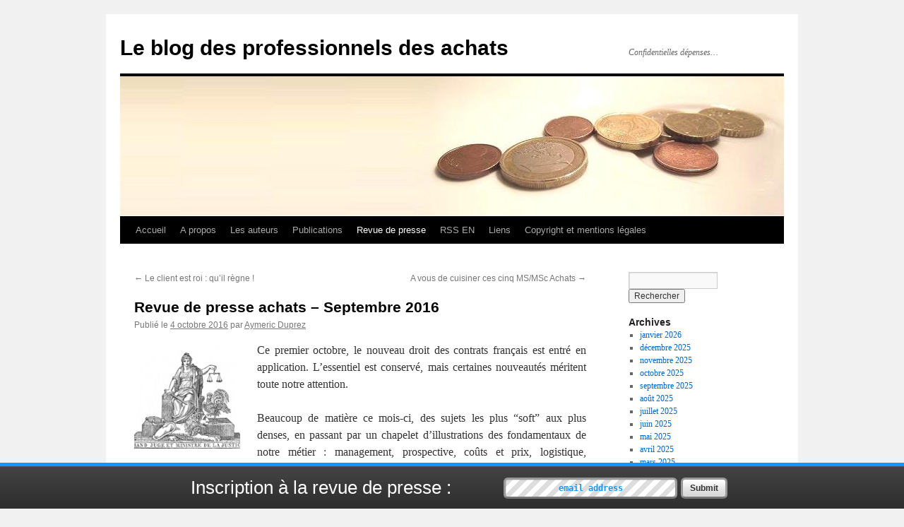

--- FILE ---
content_type: text/html; charset=UTF-8
request_url: https://achats-pro.eu/revue-de-presse-achats-septembre-2016/
body_size: 20626
content:
<!DOCTYPE html>
<html lang="fr-FR">
<head>
<meta charset="UTF-8" />
<title>
Revue de presse achats &#8211; Septembre 2016 | Le blog des professionnels des achats	</title>
<link rel="profile" href="https://gmpg.org/xfn/11" />
<link rel="stylesheet" type="text/css" media="all" href="https://achats-pro.eu/wp-content/themes/twentyten/style.css?ver=20251202" />
<link rel="pingback" href="https://achats-pro.eu/xmlrpc.php">
<meta name='robots' content='max-image-preview:large' />
<link rel='dns-prefetch' href='//platform-api.sharethis.com' />
<link rel='dns-prefetch' href='//secure.rating-widget.com' />
<link rel="alternate" type="application/rss+xml" title="Le blog des professionnels des achats &raquo; Flux" href="https://achats-pro.eu/feed/" />
<link rel="alternate" type="application/rss+xml" title="Le blog des professionnels des achats &raquo; Flux des commentaires" href="https://achats-pro.eu/comments/feed/" />
<link rel="alternate" type="application/rss+xml" title="Le blog des professionnels des achats &raquo; Revue de presse achats &#8211; Septembre 2016 Flux des commentaires" href="https://achats-pro.eu/revue-de-presse-achats-septembre-2016/feed/" />
<link rel="alternate" title="oEmbed (JSON)" type="application/json+oembed" href="https://achats-pro.eu/wp-json/oembed/1.0/embed?url=https%3A%2F%2Fachats-pro.eu%2Frevue-de-presse-achats-septembre-2016%2F" />
<link rel="alternate" title="oEmbed (XML)" type="text/xml+oembed" href="https://achats-pro.eu/wp-json/oembed/1.0/embed?url=https%3A%2F%2Fachats-pro.eu%2Frevue-de-presse-achats-septembre-2016%2F&#038;format=xml" />
<style id='wp-img-auto-sizes-contain-inline-css' type='text/css'>
img:is([sizes=auto i],[sizes^="auto," i]){contain-intrinsic-size:3000px 1500px}
/*# sourceURL=wp-img-auto-sizes-contain-inline-css */
</style>
<link rel='stylesheet' id='wpra-lightbox-css' href='https://achats-pro.eu/wp-content/plugins/wp-rss-aggregator/core/css/jquery-colorbox.css?ver=1.4.33' type='text/css' media='all' />
<style id='wp-emoji-styles-inline-css' type='text/css'>

	img.wp-smiley, img.emoji {
		display: inline !important;
		border: none !important;
		box-shadow: none !important;
		height: 1em !important;
		width: 1em !important;
		margin: 0 0.07em !important;
		vertical-align: -0.1em !important;
		background: none !important;
		padding: 0 !important;
	}
/*# sourceURL=wp-emoji-styles-inline-css */
</style>
<style id='wp-block-library-inline-css' type='text/css'>
:root{--wp-block-synced-color:#7a00df;--wp-block-synced-color--rgb:122,0,223;--wp-bound-block-color:var(--wp-block-synced-color);--wp-editor-canvas-background:#ddd;--wp-admin-theme-color:#007cba;--wp-admin-theme-color--rgb:0,124,186;--wp-admin-theme-color-darker-10:#006ba1;--wp-admin-theme-color-darker-10--rgb:0,107,160.5;--wp-admin-theme-color-darker-20:#005a87;--wp-admin-theme-color-darker-20--rgb:0,90,135;--wp-admin-border-width-focus:2px}@media (min-resolution:192dpi){:root{--wp-admin-border-width-focus:1.5px}}.wp-element-button{cursor:pointer}:root .has-very-light-gray-background-color{background-color:#eee}:root .has-very-dark-gray-background-color{background-color:#313131}:root .has-very-light-gray-color{color:#eee}:root .has-very-dark-gray-color{color:#313131}:root .has-vivid-green-cyan-to-vivid-cyan-blue-gradient-background{background:linear-gradient(135deg,#00d084,#0693e3)}:root .has-purple-crush-gradient-background{background:linear-gradient(135deg,#34e2e4,#4721fb 50%,#ab1dfe)}:root .has-hazy-dawn-gradient-background{background:linear-gradient(135deg,#faaca8,#dad0ec)}:root .has-subdued-olive-gradient-background{background:linear-gradient(135deg,#fafae1,#67a671)}:root .has-atomic-cream-gradient-background{background:linear-gradient(135deg,#fdd79a,#004a59)}:root .has-nightshade-gradient-background{background:linear-gradient(135deg,#330968,#31cdcf)}:root .has-midnight-gradient-background{background:linear-gradient(135deg,#020381,#2874fc)}:root{--wp--preset--font-size--normal:16px;--wp--preset--font-size--huge:42px}.has-regular-font-size{font-size:1em}.has-larger-font-size{font-size:2.625em}.has-normal-font-size{font-size:var(--wp--preset--font-size--normal)}.has-huge-font-size{font-size:var(--wp--preset--font-size--huge)}.has-text-align-center{text-align:center}.has-text-align-left{text-align:left}.has-text-align-right{text-align:right}.has-fit-text{white-space:nowrap!important}#end-resizable-editor-section{display:none}.aligncenter{clear:both}.items-justified-left{justify-content:flex-start}.items-justified-center{justify-content:center}.items-justified-right{justify-content:flex-end}.items-justified-space-between{justify-content:space-between}.screen-reader-text{border:0;clip-path:inset(50%);height:1px;margin:-1px;overflow:hidden;padding:0;position:absolute;width:1px;word-wrap:normal!important}.screen-reader-text:focus{background-color:#ddd;clip-path:none;color:#444;display:block;font-size:1em;height:auto;left:5px;line-height:normal;padding:15px 23px 14px;text-decoration:none;top:5px;width:auto;z-index:100000}html :where(.has-border-color){border-style:solid}html :where([style*=border-top-color]){border-top-style:solid}html :where([style*=border-right-color]){border-right-style:solid}html :where([style*=border-bottom-color]){border-bottom-style:solid}html :where([style*=border-left-color]){border-left-style:solid}html :where([style*=border-width]){border-style:solid}html :where([style*=border-top-width]){border-top-style:solid}html :where([style*=border-right-width]){border-right-style:solid}html :where([style*=border-bottom-width]){border-bottom-style:solid}html :where([style*=border-left-width]){border-left-style:solid}html :where(img[class*=wp-image-]){height:auto;max-width:100%}:where(figure){margin:0 0 1em}html :where(.is-position-sticky){--wp-admin--admin-bar--position-offset:var(--wp-admin--admin-bar--height,0px)}@media screen and (max-width:600px){html :where(.is-position-sticky){--wp-admin--admin-bar--position-offset:0px}}

/*# sourceURL=wp-block-library-inline-css */
</style><style id='global-styles-inline-css' type='text/css'>
:root{--wp--preset--aspect-ratio--square: 1;--wp--preset--aspect-ratio--4-3: 4/3;--wp--preset--aspect-ratio--3-4: 3/4;--wp--preset--aspect-ratio--3-2: 3/2;--wp--preset--aspect-ratio--2-3: 2/3;--wp--preset--aspect-ratio--16-9: 16/9;--wp--preset--aspect-ratio--9-16: 9/16;--wp--preset--color--black: #000;--wp--preset--color--cyan-bluish-gray: #abb8c3;--wp--preset--color--white: #fff;--wp--preset--color--pale-pink: #f78da7;--wp--preset--color--vivid-red: #cf2e2e;--wp--preset--color--luminous-vivid-orange: #ff6900;--wp--preset--color--luminous-vivid-amber: #fcb900;--wp--preset--color--light-green-cyan: #7bdcb5;--wp--preset--color--vivid-green-cyan: #00d084;--wp--preset--color--pale-cyan-blue: #8ed1fc;--wp--preset--color--vivid-cyan-blue: #0693e3;--wp--preset--color--vivid-purple: #9b51e0;--wp--preset--color--blue: #0066cc;--wp--preset--color--medium-gray: #666;--wp--preset--color--light-gray: #f1f1f1;--wp--preset--gradient--vivid-cyan-blue-to-vivid-purple: linear-gradient(135deg,rgb(6,147,227) 0%,rgb(155,81,224) 100%);--wp--preset--gradient--light-green-cyan-to-vivid-green-cyan: linear-gradient(135deg,rgb(122,220,180) 0%,rgb(0,208,130) 100%);--wp--preset--gradient--luminous-vivid-amber-to-luminous-vivid-orange: linear-gradient(135deg,rgb(252,185,0) 0%,rgb(255,105,0) 100%);--wp--preset--gradient--luminous-vivid-orange-to-vivid-red: linear-gradient(135deg,rgb(255,105,0) 0%,rgb(207,46,46) 100%);--wp--preset--gradient--very-light-gray-to-cyan-bluish-gray: linear-gradient(135deg,rgb(238,238,238) 0%,rgb(169,184,195) 100%);--wp--preset--gradient--cool-to-warm-spectrum: linear-gradient(135deg,rgb(74,234,220) 0%,rgb(151,120,209) 20%,rgb(207,42,186) 40%,rgb(238,44,130) 60%,rgb(251,105,98) 80%,rgb(254,248,76) 100%);--wp--preset--gradient--blush-light-purple: linear-gradient(135deg,rgb(255,206,236) 0%,rgb(152,150,240) 100%);--wp--preset--gradient--blush-bordeaux: linear-gradient(135deg,rgb(254,205,165) 0%,rgb(254,45,45) 50%,rgb(107,0,62) 100%);--wp--preset--gradient--luminous-dusk: linear-gradient(135deg,rgb(255,203,112) 0%,rgb(199,81,192) 50%,rgb(65,88,208) 100%);--wp--preset--gradient--pale-ocean: linear-gradient(135deg,rgb(255,245,203) 0%,rgb(182,227,212) 50%,rgb(51,167,181) 100%);--wp--preset--gradient--electric-grass: linear-gradient(135deg,rgb(202,248,128) 0%,rgb(113,206,126) 100%);--wp--preset--gradient--midnight: linear-gradient(135deg,rgb(2,3,129) 0%,rgb(40,116,252) 100%);--wp--preset--font-size--small: 13px;--wp--preset--font-size--medium: 20px;--wp--preset--font-size--large: 36px;--wp--preset--font-size--x-large: 42px;--wp--preset--spacing--20: 0.44rem;--wp--preset--spacing--30: 0.67rem;--wp--preset--spacing--40: 1rem;--wp--preset--spacing--50: 1.5rem;--wp--preset--spacing--60: 2.25rem;--wp--preset--spacing--70: 3.38rem;--wp--preset--spacing--80: 5.06rem;--wp--preset--shadow--natural: 6px 6px 9px rgba(0, 0, 0, 0.2);--wp--preset--shadow--deep: 12px 12px 50px rgba(0, 0, 0, 0.4);--wp--preset--shadow--sharp: 6px 6px 0px rgba(0, 0, 0, 0.2);--wp--preset--shadow--outlined: 6px 6px 0px -3px rgb(255, 255, 255), 6px 6px rgb(0, 0, 0);--wp--preset--shadow--crisp: 6px 6px 0px rgb(0, 0, 0);}:where(.is-layout-flex){gap: 0.5em;}:where(.is-layout-grid){gap: 0.5em;}body .is-layout-flex{display: flex;}.is-layout-flex{flex-wrap: wrap;align-items: center;}.is-layout-flex > :is(*, div){margin: 0;}body .is-layout-grid{display: grid;}.is-layout-grid > :is(*, div){margin: 0;}:where(.wp-block-columns.is-layout-flex){gap: 2em;}:where(.wp-block-columns.is-layout-grid){gap: 2em;}:where(.wp-block-post-template.is-layout-flex){gap: 1.25em;}:where(.wp-block-post-template.is-layout-grid){gap: 1.25em;}.has-black-color{color: var(--wp--preset--color--black) !important;}.has-cyan-bluish-gray-color{color: var(--wp--preset--color--cyan-bluish-gray) !important;}.has-white-color{color: var(--wp--preset--color--white) !important;}.has-pale-pink-color{color: var(--wp--preset--color--pale-pink) !important;}.has-vivid-red-color{color: var(--wp--preset--color--vivid-red) !important;}.has-luminous-vivid-orange-color{color: var(--wp--preset--color--luminous-vivid-orange) !important;}.has-luminous-vivid-amber-color{color: var(--wp--preset--color--luminous-vivid-amber) !important;}.has-light-green-cyan-color{color: var(--wp--preset--color--light-green-cyan) !important;}.has-vivid-green-cyan-color{color: var(--wp--preset--color--vivid-green-cyan) !important;}.has-pale-cyan-blue-color{color: var(--wp--preset--color--pale-cyan-blue) !important;}.has-vivid-cyan-blue-color{color: var(--wp--preset--color--vivid-cyan-blue) !important;}.has-vivid-purple-color{color: var(--wp--preset--color--vivid-purple) !important;}.has-black-background-color{background-color: var(--wp--preset--color--black) !important;}.has-cyan-bluish-gray-background-color{background-color: var(--wp--preset--color--cyan-bluish-gray) !important;}.has-white-background-color{background-color: var(--wp--preset--color--white) !important;}.has-pale-pink-background-color{background-color: var(--wp--preset--color--pale-pink) !important;}.has-vivid-red-background-color{background-color: var(--wp--preset--color--vivid-red) !important;}.has-luminous-vivid-orange-background-color{background-color: var(--wp--preset--color--luminous-vivid-orange) !important;}.has-luminous-vivid-amber-background-color{background-color: var(--wp--preset--color--luminous-vivid-amber) !important;}.has-light-green-cyan-background-color{background-color: var(--wp--preset--color--light-green-cyan) !important;}.has-vivid-green-cyan-background-color{background-color: var(--wp--preset--color--vivid-green-cyan) !important;}.has-pale-cyan-blue-background-color{background-color: var(--wp--preset--color--pale-cyan-blue) !important;}.has-vivid-cyan-blue-background-color{background-color: var(--wp--preset--color--vivid-cyan-blue) !important;}.has-vivid-purple-background-color{background-color: var(--wp--preset--color--vivid-purple) !important;}.has-black-border-color{border-color: var(--wp--preset--color--black) !important;}.has-cyan-bluish-gray-border-color{border-color: var(--wp--preset--color--cyan-bluish-gray) !important;}.has-white-border-color{border-color: var(--wp--preset--color--white) !important;}.has-pale-pink-border-color{border-color: var(--wp--preset--color--pale-pink) !important;}.has-vivid-red-border-color{border-color: var(--wp--preset--color--vivid-red) !important;}.has-luminous-vivid-orange-border-color{border-color: var(--wp--preset--color--luminous-vivid-orange) !important;}.has-luminous-vivid-amber-border-color{border-color: var(--wp--preset--color--luminous-vivid-amber) !important;}.has-light-green-cyan-border-color{border-color: var(--wp--preset--color--light-green-cyan) !important;}.has-vivid-green-cyan-border-color{border-color: var(--wp--preset--color--vivid-green-cyan) !important;}.has-pale-cyan-blue-border-color{border-color: var(--wp--preset--color--pale-cyan-blue) !important;}.has-vivid-cyan-blue-border-color{border-color: var(--wp--preset--color--vivid-cyan-blue) !important;}.has-vivid-purple-border-color{border-color: var(--wp--preset--color--vivid-purple) !important;}.has-vivid-cyan-blue-to-vivid-purple-gradient-background{background: var(--wp--preset--gradient--vivid-cyan-blue-to-vivid-purple) !important;}.has-light-green-cyan-to-vivid-green-cyan-gradient-background{background: var(--wp--preset--gradient--light-green-cyan-to-vivid-green-cyan) !important;}.has-luminous-vivid-amber-to-luminous-vivid-orange-gradient-background{background: var(--wp--preset--gradient--luminous-vivid-amber-to-luminous-vivid-orange) !important;}.has-luminous-vivid-orange-to-vivid-red-gradient-background{background: var(--wp--preset--gradient--luminous-vivid-orange-to-vivid-red) !important;}.has-very-light-gray-to-cyan-bluish-gray-gradient-background{background: var(--wp--preset--gradient--very-light-gray-to-cyan-bluish-gray) !important;}.has-cool-to-warm-spectrum-gradient-background{background: var(--wp--preset--gradient--cool-to-warm-spectrum) !important;}.has-blush-light-purple-gradient-background{background: var(--wp--preset--gradient--blush-light-purple) !important;}.has-blush-bordeaux-gradient-background{background: var(--wp--preset--gradient--blush-bordeaux) !important;}.has-luminous-dusk-gradient-background{background: var(--wp--preset--gradient--luminous-dusk) !important;}.has-pale-ocean-gradient-background{background: var(--wp--preset--gradient--pale-ocean) !important;}.has-electric-grass-gradient-background{background: var(--wp--preset--gradient--electric-grass) !important;}.has-midnight-gradient-background{background: var(--wp--preset--gradient--midnight) !important;}.has-small-font-size{font-size: var(--wp--preset--font-size--small) !important;}.has-medium-font-size{font-size: var(--wp--preset--font-size--medium) !important;}.has-large-font-size{font-size: var(--wp--preset--font-size--large) !important;}.has-x-large-font-size{font-size: var(--wp--preset--font-size--x-large) !important;}
/*# sourceURL=global-styles-inline-css */
</style>

<style id='classic-theme-styles-inline-css' type='text/css'>
/*! This file is auto-generated */
.wp-block-button__link{color:#fff;background-color:#32373c;border-radius:9999px;box-shadow:none;text-decoration:none;padding:calc(.667em + 2px) calc(1.333em + 2px);font-size:1.125em}.wp-block-file__button{background:#32373c;color:#fff;text-decoration:none}
/*# sourceURL=/wp-includes/css/classic-themes.min.css */
</style>
<link rel='stylesheet' id='rw-site-rating-css' href='https://achats-pro.eu/wp-content/plugins/rating-widget/resources/css/site-rating.css?ver=3.2.4' type='text/css' media='all' />
<link rel='stylesheet' id='twentyten-block-style-css' href='https://achats-pro.eu/wp-content/themes/twentyten/blocks.css?ver=20250220' type='text/css' media='all' />
<link rel='stylesheet' id='taxopress-frontend-css-css' href='https://achats-pro.eu/wp-content/plugins/simple-tags/assets/frontend/css/frontend.css?ver=3.44.0' type='text/css' media='all' />
<link rel='stylesheet' id='rw_toprated-css' href='https://secure.rating-widget.com/css/wordpress/toprated.css?ck=Y2026M01D28&#038;ver=3.2.4' type='text/css' media='all' />
<link rel='stylesheet' id='rw_recommendations-css' href='https://secure.rating-widget.com/css/widget/recommendations.css?ck=Y2026M01D28&#038;ver=3.2.4' type='text/css' media='all' />
<link rel='stylesheet' id='heateor_sss_frontend_css-css' href='https://achats-pro.eu/wp-content/plugins/sassy-social-share/public/css/sassy-social-share-public.css?ver=3.3.79' type='text/css' media='all' />
<style id='heateor_sss_frontend_css-inline-css' type='text/css'>
.heateor_sss_button_instagram span.heateor_sss_svg,a.heateor_sss_instagram span.heateor_sss_svg{background:radial-gradient(circle at 30% 107%,#fdf497 0,#fdf497 5%,#fd5949 45%,#d6249f 60%,#285aeb 90%)}.heateor_sss_horizontal_sharing .heateor_sss_svg,.heateor_sss_standard_follow_icons_container .heateor_sss_svg{color:#fff;border-width:0px;border-style:solid;border-color:transparent}.heateor_sss_horizontal_sharing .heateorSssTCBackground{color:#666}.heateor_sss_horizontal_sharing span.heateor_sss_svg:hover,.heateor_sss_standard_follow_icons_container span.heateor_sss_svg:hover{border-color:transparent;}.heateor_sss_vertical_sharing span.heateor_sss_svg,.heateor_sss_floating_follow_icons_container span.heateor_sss_svg{color:#fff;border-width:0px;border-style:solid;border-color:transparent;}.heateor_sss_vertical_sharing .heateorSssTCBackground{color:#666;}.heateor_sss_vertical_sharing span.heateor_sss_svg:hover,.heateor_sss_floating_follow_icons_container span.heateor_sss_svg:hover{border-color:transparent;}@media screen and (max-width:783px) {.heateor_sss_vertical_sharing{display:none!important}}
/*# sourceURL=heateor_sss_frontend_css-inline-css */
</style>
<script type="text/javascript" src="https://achats-pro.eu/wp-includes/js/jquery/jquery.min.js?ver=3.7.1" id="jquery-core-js"></script>
<script type="text/javascript" src="https://achats-pro.eu/wp-includes/js/jquery/jquery-migrate.min.js?ver=3.4.1" id="jquery-migrate-js"></script>
<script type="text/javascript" src="https://achats-pro.eu/wp-content/plugins/simple-tags/assets/frontend/js/frontend.js?ver=3.44.0" id="taxopress-frontend-js-js"></script>
<script type="text/javascript" src="//platform-api.sharethis.com/js/sharethis.js#source=googleanalytics-wordpress#product=ga&amp;property=68c80144dce81a0e900758d8" id="googleanalytics-platform-sharethis-js"></script>
<link rel="https://api.w.org/" href="https://achats-pro.eu/wp-json/" /><link rel="alternate" title="JSON" type="application/json" href="https://achats-pro.eu/wp-json/wp/v2/posts/3164241" /><link rel="EditURI" type="application/rsd+xml" title="RSD" href="https://achats-pro.eu/xmlrpc.php?rsd" />
<style type="text/css">
.feedzy-rss-link-icon:after {
	content: url("https://achats-pro.eu/wp-content/plugins/feedzy-rss-feeds/img/external-link.png");
	margin-left: 3px;
}
</style>
		<script type="text/javascript">var blog_url = 'https://achats-pro.eu'</script>
<script type="text/javascript" src="https://achats-pro.eu/wp-content/plugins/mail-list/js/functions.js"></script><link rel="stylesheet" type="text/css" media="all" href="https://achats-pro.eu/wp-content/plugins/mail-list/css/style.css" /><!-- All in one Favicon 4.8 --><link rel="icon" href="https://achats-pro.eu/wp-content/uploads/2011/11/EURO-300x300.jpg" type="image/png"/>
<link rel="canonical" href="https://achats-pro.eu/revue-de-presse-achats-septembre-2016/" />

<link rel="icon" href="https://achats-pro.eu/wp-content/uploads/2011/11/cropped-1Euro-e1453811277289-32x32.jpg" sizes="32x32" />
<link rel="icon" href="https://achats-pro.eu/wp-content/uploads/2011/11/cropped-1Euro-e1453811277289-192x192.jpg" sizes="192x192" />
<link rel="apple-touch-icon" href="https://achats-pro.eu/wp-content/uploads/2011/11/cropped-1Euro-e1453811277289-180x180.jpg" />
<meta name="msapplication-TileImage" content="https://achats-pro.eu/wp-content/uploads/2011/11/cropped-1Euro-e1453811277289-270x270.jpg" />
</head>

<body data-rsssl=1 class="wp-singular post-template-default single single-post postid-3164241 single-format-standard custom-background wp-theme-twentyten">
<div id="wrapper" class="hfeed">
		<a href="#content" class="screen-reader-text skip-link">Aller au contenu</a>
	<div id="header">
		<div id="masthead">
			<div id="branding" role="banner">
									<div id="site-title">
						<span>
							<a href="https://achats-pro.eu/" rel="home" >Le blog des professionnels des achats</a>
						</span>
					</div>
										<div id="site-description">Confidentielles dépenses&#8230;</div>
					<img src="https://achats-pro.eu/wp-content/uploads/2011/11/bandeau1.jpg" width="940" height="198" alt="Le blog des professionnels des achats" srcset="https://achats-pro.eu/wp-content/uploads/2011/11/bandeau1.jpg 940w, https://achats-pro.eu/wp-content/uploads/2011/11/bandeau1-300x63.jpg 300w" sizes="(max-width: 940px) 100vw, 940px" decoding="async" fetchpriority="high" />			</div><!-- #branding -->

			<div id="access" role="navigation">
				<div class="menu-header"><ul id="menu-menu-1" class="menu"><li id="menu-item-1158" class="menu-item menu-item-type-custom menu-item-object-custom menu-item-home menu-item-1158"><a href="https://achats-pro.eu/">Accueil</a></li>
<li id="menu-item-1159" class="menu-item menu-item-type-post_type menu-item-object-page menu-item-1159"><a href="https://achats-pro.eu/a-propos/">A propos</a></li>
<li id="menu-item-1160" class="menu-item menu-item-type-post_type menu-item-object-page menu-item-1160"><a href="https://achats-pro.eu/about-2-2/">Les auteurs</a></li>
<li id="menu-item-1161" class="menu-item menu-item-type-post_type menu-item-object-page menu-item-1161"><a href="https://achats-pro.eu/livres/">Publications</a></li>
<li id="menu-item-1166" class="menu-item menu-item-type-taxonomy menu-item-object-category current-post-ancestor current-menu-parent current-post-parent menu-item-1166"><a href="https://achats-pro.eu/category/revue-de-presse/">Revue de presse</a></li>
<li id="menu-item-1163" class="menu-item menu-item-type-post_type menu-item-object-page menu-item-1163"><a href="https://achats-pro.eu/rss-blogs-purchasing-en/">RSS EN</a></li>
<li id="menu-item-1164" class="menu-item menu-item-type-post_type menu-item-object-page menu-item-1164"><a href="https://achats-pro.eu/liens/">Liens</a></li>
<li id="menu-item-1165" class="menu-item menu-item-type-post_type menu-item-object-page menu-item-1165"><a href="https://achats-pro.eu/mentions-legales/">Copyright et mentions légales</a></li>
</ul></div>			</div><!-- #access -->
		</div><!-- #masthead -->
	</div><!-- #header -->

	<div id="main">

		<div id="container">
			<div id="content" role="main">

			

				<div id="nav-above" class="navigation">
					<div class="nav-previous"><a href="https://achats-pro.eu/le-client-est-roi-quil-regne/" rel="prev"><span class="meta-nav">&larr;</span> Le client est roi : qu&#8217;il règne !</a></div>
					<div class="nav-next"><a href="https://achats-pro.eu/5-ms-msc-achats-sur-le-grill/" rel="next">A vous de cuisiner ces cinq MS/MSc Achats <span class="meta-nav">&rarr;</span></a></div>
				</div><!-- #nav-above -->

				<div id="post-3164241" class="post-3164241 post type-post status-publish format-standard hentry category-belgique category-brevets category-brexit category-carriere-2 category-concurrence-2 category-couts category-delocalisation category-droit-des-contrats category-ententes category-europe category-france category-innovation category-intelligence-emotionnelle category-libre-echange category-management category-matieres-premieres category-prix-2 category-propriete-intellectuelle-2 category-reconnaissance category-relocalisation category-revue-de-presse tag-achats tag-concurrence tag-droit tag-ententes tag-europe tag-france tag-londres tag-management-2 tag-negociation tag-prix tag-propriete-intellectuelle">
					<h1 class="entry-title">Revue de presse achats &#8211; Septembre 2016</h1>

					<div class="entry-meta">
						<span class="meta-prep meta-prep-author">Publié le</span> <a href="https://achats-pro.eu/revue-de-presse-achats-septembre-2016/" title="9 h 37 min" rel="bookmark"><span class="entry-date">4 octobre 2016</span></a> <span class="meta-sep">par</span> <span class="author vcard"><a class="url fn n" href="https://achats-pro.eu/author/admin-2/" title="Afficher tous les articles par Aymeric Duprez">Aymeric Duprez</a></span>					</div><!-- .entry-meta -->

					<div class="entry-content">
						<p style="text-align: justify;"><a href="http://adxl.eu"><img decoding="async" class="alignleft size-thumbnail wp-image-1227145" src="https://achats-pro.eu/wp-content/uploads/2015/06/Justice-150x150.jpg" alt="Justice" width="150" height="150" srcset="https://achats-pro.eu/wp-content/uploads/2015/06/Justice-150x150.jpg 150w, https://achats-pro.eu/wp-content/uploads/2015/06/Justice-144x144.jpg 144w" sizes="(max-width: 150px) 100vw, 150px" /></a>Ce premier octobre, le nouveau droit des contrats français est entré en application. L&#8217;essentiel est conservé, mais certaines nouveautés méritent toute notre attention.</p>
<p style="text-align: justify;">Beaucoup de matière ce mois-ci, des sujets les plus &#8220;soft&#8221; aux plus denses, en passant par un chapelet d&#8217;illustrations des fondamentaux de notre métier : management, prospective, coûts et prix, logistique, sourcing, externalisation, délocalisation, droit, propriété intellectuelle, financement, concurrence.</p>
<p style="text-align: justify;">J&#8217;espère que vous y trouverez simplement une ou deux sources d&#8217;inspiration à creuser ou à méditer.<span id="more-3164241"></span></p>
<p style="text-align: justify;"><strong>Métier et pratiques</strong></p>
<ul style="text-align: justify;">
<li>Hyperconnection : <a href="https://www.youtube.com/watch?v=UUMQ6RoNOGk" target="_blank">notre cerveau en surcharge</a> est inefficace (video). Il va falloir ré-apprendre à être mono-tâche !</li>
<li><a href="http://rue89.nouvelobs.com/2016/09/05/50-tactiques-passer-moins-temps-les-ecrans-265049" target="_blank">50 tactiques pour passer moins de temps sur écran</a>. Ça marche !</li>
<li><a href="https://www.letemps.ch/societe/2016/09/26/brown-out-salaries-cherchent-un-sens-travail" target="_blank">Brown-out</a> : quand le travail a perdu son sens.</li>
<li>Notre <a href="http://www.lesechos.fr/idees-debats/sciences-prospective/0211295221455-votre-morale-change-en-fonction-de-la-langue-que-vous-utilisez-2028097.php" target="_blank">référentiel moral change selon la langue</a> dans laquelle nous nous exprimons.</li>
<li>Management : la <a href="http://nymag.com/thecut/2016/08/how-to-motivate-employees-give-them-compliments-and-pizza.html" target="_blank">reconnaissance des mérites par l&#8217;argent s&#8217;avère contre-productive</a>. Encore une bonne raison pour renégocier les prix d&#8217;achat à la baisse.</li>
<li>Voie royale : <a href="http://blog.procurify.com/2016/08/29/procurement-supply-chain-pros-become-ceos/" target="_blank">5 CEO issus des rangs des achats</a>.</li>
</ul>
<p style="text-align: justify;"><strong>Robotisation</strong></p>
<ul style="text-align: justify;">
<li>Bosch veut fabriquer les <a href="http://www.usinenouvelle.com/article/bosch-veut-fabriquer-les-capteurs-de-l-usine-du-futur.N432407" target="_blank">capteurs de l&#8217;usine du futur</a>.</li>
<li>Véhicule autonome : Amsterdam s’apprête à tester le <a href="http://rue89.nouvelobs.com/2016/09/20/vehicule-autonome-amsterdam-va-tester-bateau-sans-pilote-265203" target="_blank">bateau sans pilote</a>.</li>
<li>Les <a href="http://binaire.blog.lemonde.fr/2016/09/16/laurence-devillers-lempathie-des-robots/" target="_blank">robots développent des capacités d&#8217;empathie</a> au travers de la communication verbale. La <a href="http://www.zdnet.fr/actualites/wavenet-google-repousse-un-peu-plus-loin-les-limites-de-la-synthese-vocale-39841800.htm" target="_blank">synthèse vocale</a> fait d&#8217;ailleurs des progrès significatifs.</li>
<li>La <a href="http://www.lenouveleconomiste.fr/financial-times/bienvenue-aux-algorithmes-qui-decodent-les-gestes-humains-32037/" target="_blank">gestuelle humaine est de mieux en mieux comprise</a> par la machine.</li>
<li>Visite de l&#8217;<a href="http://www.huffingtonpost.fr/2016/09/28/usine-futur-made-in-france-delocalisations_n_12230448.html" target="_blank">usine du futur &#8220;made in France&#8221;</a>, pour relocaliser grâce à la robotisation.</li>
<li>Un dossier sur l&#8217;impression 3D, et notamment <a href="http://www.industrie-techno.com/impression-3d-les-domaines-qu-elle-va-vraiment-revolutionner.45255" target="_blank">les domaines qu&#8217;elle va (vraiment) révolutionner</a>.</li>
</ul>
<p style="text-align: justify;"><strong>Coûts et prix</strong></p>
<ul style="text-align: justify;">
<li>Que se cache-t-il derrière la <a href="http://uk.businessinsider.com/airlines-dont-disclose-carrier-fee-that-inflates-ticket-prices-2016-9" target="_blank">&#8220;Carrier imposed fee&#8221; qui s&#8217;ajoute au prix de votre billet d&#8217;avion</a> ? Il semble que la disparition de la surcharge carburant ait laissé derrière elle quelques lucratifs fantômes&#8230;</li>
<li>Le <a href="http://www.leparisien.fr/vie-quotidienne/conso/des-pieces-detachees-toujours-plus-cheres-22-09-2016-6139695.php" target="_blank">cas des pièces détachées automobiles</a> illustre parfaitement la dé-corrélation et la segmentation.</li>
<li>Le <a href="https://9to5mac.com/2016/09/20/649-iphone-7-estimated-to-cost-apple-220-heres-the-component-breakdown/" target="_blank">coût de production de l&#8217;iphone 7</a> est estimé à 220 dollars, tout mouillé.</li>
<li>20 produits avec des <a href="http://www.moneytalksnews.com/20-overpriced-products/" target="_blank">marges commerciales indécentes</a>.</li>
</ul>
<p style="text-align: justify;"><strong>Logistique</strong></p>
<ul style="text-align: justify;">
<li>Quel Incoterm utiliser pour la livraison d&#8217;un satellite en orbite ? <a href="http://uk.businessinsider.com/satellite-owner-may-seek-50-million-from-spacex-after-explosion-2016-9" target="_blank">Après l&#8217;explosion de la fusée Falcon 9 de SpaceX vient la question de l&#8217;indemnisation</a>, dont l&#8217;enjeu dépasse évidemment le coût des satellites.</li>
<li>Fret maritime. Avec la mise en redressement judiciaire de l&#8217;armateur coréen Hanjin shipping, <a href="http://www.leparisien.fr/economie/une-faillite-et-des-milliards-d-euros-bloques-en-mer-18-09-2016-6129485.php" target="_blank">un demi million de conteneurs se retrouvent bloqués</a>, soit plus de 10 milliards de dollars de marchandises.</li>
</ul>
<p style="text-align: justify;"><strong>Délocalisation, relocalisation, externalisation<br />
</strong></p>
<ul style="text-align: justify;">
<li>Avant d&#8217;investir, <a href="http://www.independent.co.uk/news/business/news/brexit-latest-nissan-compensation-deal-uk-investment-a7339211.html" target="_blank">Nissan demande au Royaume-Uni une garantie</a> de compensation pour couvrir un éventuel renchérissement douanier. Un <a href="http://www.independent.co.uk/news/business/comment/nissans-warning-on-brexit-is-the-shape-of-things-to-come-a7339051.html" target="_blank">mauvais augure</a> pour la suite du Brexit&#8230;</li>
<li>Fabless : Blackberry externalise complètement et <a href="http://www.bilan.ch/entreprises/blackberry-cesse-de-fabriquer-telephones" target="_blank">sous-traite en Indonésie sa fabrication de téléphones.</a></li>
<li><a href="http://www.romandie.com/news/Caterpillar-ferme-son-site-en-Belgique-2000-emplois-supprimes/733369.rom" target="_blank">Caterpillar ferme brutalement son site en Belgique</a>, et supprime 2.000 emplois. A côté de ça, Alstom à Belfort pourrait sembler faire dans le social.</li>
<li><a href="http://lexpansion.lexpress.fr/actualite-economique/made-in-france-pour-10-emplois-delocalises-on-en-cree-un-seul-en-relocalisant_1828906.html" target="_blank">Pour dix emplois délocalisés, on n&#8217;en recrée qu&#8217;un seul en relocalisant</a>. Il me semble que même sans cet aller-retour, les dix emplois d&#8217;il y a vingt ans ne seraient plus qu&#8217;un seul aujourd&#8217;hui.</li>
<li>Depuis 1973, <a href="http://www.lorientlejour.com/article/1006560/devenir-un-leader-du-libre-echange-un-casse-tete-pour-le-royaume-uni.html" target="_blank">Londres a sous-traité à Bruxelles la négociation des traités internationaux de libre-échange</a>. Désormais seul face à une montagne de négociations de haute technicité, le Royaume-Uni va devoir reconstruire ce savoir-faire perdu.</li>
</ul>
<p style="text-align: justify;"><strong>Sourcing</strong></p>
<ul style="text-align: justify;">
<li>Les difficultés que rencontrent les planteurs de café, et notamment le changement climatique, <a href="http://moderndiplomacy.eu/index.php?option=com_k2&amp;view=item&amp;id=1735:trouble-is-brewing-in-the-global-coffee-industry&amp;Itemid=490" target="_blank">menacent la pérennité de l&#8217;approvisionnement</a>.</li>
<li>La <a href="http://www.independent.co.uk/news/world/asia/china-donkeys-buying-kill-africa-ejiao-medicine-hide-burkina-faso-niger-donkey-shortage-a7339181.html" target="_blank">demande chinoise en ânes</a> (à des fins médicinales) menace de tarir les sources africaines et fait exploser les prix. Les pays concernés mettent le holà.</li>
<li><a href="http://www.euractiv.fr/section/agriculture-alimentation/news/huile-de-palme-les-codes-de-bonne-conduite-sont-ils-suffisants/" target="_blank">Huile de palme</a> : les codes de bonne conduite sont-ils suffisants ?</li>
</ul>
<p style="text-align: justify;"><strong>Droit et contrats</strong></p>
<ul style="text-align: justify;">
<li>Selon la pénaliste Mireille Delmas-Marty, la mondialisation se heurte à la rigidité des systèmes juridiques. &#8220;<a href="http://www.liberation.fr/debats/2016/09/23/mireille-delmas-marty-a-l-heure-de-la-mondialisation-nous-avons-besoin-d-un-droit-flou_1507774" target="_blank">Nous avons besoin d&#8217;un droit flou</a>&#8220;.</li>
<li>La <a href="http://www.village-justice.com/articles/Reforme-Droit-des-contrats-formez-vous,22652.html" target="_blank">réforme du droit des contrats français est entrée en vigueur</a> ce 1er octobre. Adieu le 1382, voici venu le temps du 1240 ! Quelques outils pour y voir plus clair.</li>
<li>Un exemple concret avec l&#8217;effet du nouvel article 1221 dans le domaine de la construction : si le coût devient disproportionné, <a href="http://www.village-justice.com/articles/impact-reforme-droit-des-contrats-sur-droit-construction-1er-exemple-article,23068.html" target="_blank">le constructeur peut désormais échapper à l&#8217;exécution forcée des travaux</a> et se soustraire à son obligation par un équivalent pécuniaire !</li>
</ul>
<p style="text-align: justify;"><strong>Propriété intellectuelle et innovation</strong></p>
<ul style="text-align: justify;">
<li><a href="http://www.industrie-techno.com/quand-ray-kurzweil-s-interroge-sur-la-mort-du-brevet-mieux-vaut-quand-meme-ecouter.45576" target="_blank">Ray Kurzweil espère en la mort du brevet</a>. Ne serait-ce pas au contraire un dernier rempart contre la fusion monopolistique des savoirs ?</li>
<li>Pour Cyril Allouche (Atos), &#8220;<a href="http://www.industrie-techno.com/on-ne-peut-pas-innover-tout-seul-dans-son-coin-cyril-allouche-atos.45252" target="_blank">on ne peut pas innover tout seul dans son coin</a>&#8220;. L&#8217;innovation naît un peu partout, et il faut des grands groupes pour la consolider.</li>
<li>Toutes vos innovations <a href="http://www.bilan.ch/techno-plus-de-redaction/toutes-vos-innovations-necessitent-t-forcement-un-brevet" target="_blank">nécessitent-elles forcément un brevet</a> ?</li>
</ul>
<p style="text-align: justify;"><strong>Financement</strong></p>
<ul style="text-align: justify;">
<li>Moins cher que gratuit ! Henkel et Sanofi émettent les premières <a href="http://www.agefi.fr/asset-management/actualites/quotidien/20160907/entreprises-se-font-payer-emprunter-marche-198130" target="_blank">obligations d&#8217;entreprises en euros à taux négatif</a>.</li>
<li>Le <a href="http://www.bilan.ch/myret-zaki/redaction-bilan/laberration-credit" target="_blank">crédit aux entreprises est dans une situation aberrante</a> : les grands groupes empruntent gratuitement et sans limite, quand les PME trouvent prote close. Pouvons nous contribuer à ré-équilibrer cette situation par les délais de paiement ?</li>
<li>Le système de paiement Twint concurrence les terminaux de paiement par carte&#8230; <a href="http://www.romandie.com/news/SIX-prevoit-de-maintenir-ses-marges-avec-Twint/733905.rom" target="_blank">mais les marges de SIX et des banques seront soigneusement préservées</a>. Et le consommateur dans tout ça ?</li>
<li>Mastercard pourrait devoir payer <a href="http://www.capital.fr/bourse/actualites/mastercard-va-t-il-devoir-rembourser-17-milliards-d-euros-pour-avoir-floue-46-millions-de-personnes-1163168" target="_blank">14 milliards de livres de dommages et intérêts à 46 millions de clients</a>, deux ans après la condamnation de ses pratiques par les autorités de la concurrence européennes.</li>
</ul>
<p style="text-align: justify;"><strong>Concurrence</strong></p>
<ul style="text-align: justify;">
<li>Après Amazon, McDonald&#8217;s, <a href="http://finance.blog.lemonde.fr/2016/09/05/laffaire-apple-est-beaucoup-plus-complexe-quil-ny-parait/" target="_blank">Apple</a> et bien d&#8217;autres, la Commission Européenne s&#8217;attaque aux rescrits fiscaux d&#8217;Engie. Le message est clair : <a href="http://www.lemoci.com/lettre-confidentielle/concurrence-margrethe-vestager-defend-son-agenda-politique-aux-etats-unis/" target="_blank">pas de favoritisme pour les champions européens</a>.</li>
<li>Après douze ans, <a href="http://www.lemonde.fr/economie/article/2016/09/21/bruno-lasserre-quitte-l-autorite-de-la-concurrence_5001189_3234.html" target="_blank">Bruno Lasserre</a> quitte la présidence de l&#8217;Autorité française de la Concurrence. C&#8217;est <a href="http://www.challenges.fr/france/autorite-de-la-concurrence-l-elysee-propose-isabelle-de-silva-pour-la-presidence-en-remplacement-de-bruno-lasserre_429570" target="_blank">Isabelle de Silva</a> qui devrait lui succéder.</li>
<li>Quand <a href="http://www.leparisien.fr/economie/industrie-de-la-biere-le-n-1-mondial-inbev-absorbe-le-n-2-miller-28-09-2016-6157449.php" target="_blank">le N°1 absorbe le N°2 de la bière</a>, quelle concurrence reste-t-il sur le marché ?</li>
<li>Le mariage <a href="https://www.letemps.ch/economie/2016/09/15/mariage-bayermonsanto-devra-obtenir-une-trentaine-dautorisations" target="_blank">Bayer-Monsanto devra obtenir une trentaine d&#8217;autorisations</a>. A défaut, Monsanto recevrait deux milliards de dollars de Bayer à titre de compensation. A la Commission Européenne, <a href="http://tempsreel.nouvelobs.com/economie/20160915.REU4182/l-ue-juge-le-marche-tres-concentre-avec-le-projet-bayer-monsanto.html" target="_blank">Margrethe Vestager juge le marché déjà très concentré</a>.</li>
<li>Le gouvernement français suit l&#8217;avis de l&#8217;Autorité de la Concurrence en ouvrant la porte à la <a href="http://www.dossierfamilial.com/famille/succession/plus-de-1-000-offices-de-notaires-doivent-ouvrir-d-ici-fin-2017-84166" target="_blank">création de 1650 nouveaux offices notariaux en deux ans</a>.</li>
</ul>
<p><strong>Ententes</strong></p>
<ul style="text-align: justify;">
<li>L&#8217;autorité belge de la Concurrence (ABC) lance une <a href="http://www.rtl.be/info/belgique/economie/les-prix-des-fruits-trop-eleves-l-autorite-belge-de-la-concurrence-enquete-848878.aspx" target="_blank">enquête sur le prix des fruits</a>.</li>
<li>Deux syndicats de <a href="http://www.lefigaro.fr/societes/2016/09/28/20005-20160928ARTFIG00352-titres-restaurant-l-autorite-de-la-concurrence-bientot-saisie.php" target="_blank">restaurateurs dénoncent les pratiques concertées des émetteurs de tickets restaurants</a> à l&#8217;Autorité française de la Concurrence.</li>
<li>Les transporteurs routiers français s&#8217;organisent pour <a href="http://www.autoactu.com/cartel-des-constructeurs-poids-lourds---les-transporteurs-francais-veulent-etre-dedommages.shtml" target="_blank">réclamer une indemnisation des effets de l&#8217;entente sur les prix des constructeurs poids lourds</a> condamnée en juillet dernier.</li>
<li>L&#8217;Autorité de la Concurrence française soupçonne une <a href="http://www.leparisien.fr/economie/soupcon-d-entente-sur-les-sandwichs-17-09-2016-6127391.php" target="_blank">entente sur les sandwichs</a> et a mené des perquisitions chez plusieurs producteurs.</li>
<li>L&#8217;Autorité française de la Concurrence a <a href="http://www.huffingtonpost.fr/2016/09/29/mannequin-cartel-concurrence-syndicat_n_12243826.html" target="_blank">condamné 37 agences de mannequins et leur syndicat professionnel à 2,38 millions d&#8217;euros d&#8217;amende</a> pour entente sur leurs grilles tarifaires.</li>
</ul>
<p style="text-align: justify;">Si vous êtes arrivés jusqu&#8217;ici, chapeau ! Encore merci à tous ceux qui prennent un instant pour me dire qu&#8217;ils ont aimé, me signaler un article, et rendez-vous le mois prochain.</p>
<p>&nbsp;</p>
<table class="rw-rating-table rw-ltr rw-left rw-no-labels"><tr><td><nobr>&nbsp;</nobr></td><td><div class="rw-left"><div class="rw-ui-container rw-class-blog-post rw-urid-31642420" data-img="https://achats-pro.eu/wp-content/uploads/2015/06/Justice-150x150.jpg"></div></div></td></tr></table><div class='heateorSssClear'></div><div  class='heateor_sss_sharing_container heateor_sss_horizontal_sharing' data-heateor-sss-href='https://achats-pro.eu/revue-de-presse-achats-septembre-2016/'><div class='heateor_sss_sharing_title' style="font-weight:bold" ></div><div class="heateor_sss_sharing_ul"><a aria-label="Linkedin Share" style="padding:7.35px 0!important;margin-top:-2px!important;" class="heateor_sss_linkedin_share"><script src="//platform.linkedin.com/in.js" type="text/javascript">lang: fr_FR</script><script type="IN/Share" data-url="https://achats-pro.eu/revue-de-presse-achats-septembre-2016/" data-counter="right"></script></a></div><div class="heateorSssClear"></div></div><div class='heateorSssClear'></div>											</div><!-- .entry-content -->

		
						<div class="entry-utility">
							Ce contenu a été publié dans <a href="https://achats-pro.eu/category/belgique/" rel="category tag">Belgique</a>, <a href="https://achats-pro.eu/category/brevets/" rel="category tag">Brevets</a>, <a href="https://achats-pro.eu/category/brexit/" rel="category tag">Brexit</a>, <a href="https://achats-pro.eu/category/carriere-2/" rel="category tag">Carrière</a>, <a href="https://achats-pro.eu/category/concurrence-2/" rel="category tag">Concurrence</a>, <a href="https://achats-pro.eu/category/couts/" rel="category tag">Coûts</a>, <a href="https://achats-pro.eu/category/delocalisation/" rel="category tag">Délocalisation</a>, <a href="https://achats-pro.eu/category/droit-des-contrats/" rel="category tag">Droit des contrats</a>, <a href="https://achats-pro.eu/category/ententes/" rel="category tag">ententes</a>, <a href="https://achats-pro.eu/category/europe/" rel="category tag">Europe</a>, <a href="https://achats-pro.eu/category/france/" rel="category tag">France</a>, <a href="https://achats-pro.eu/category/innovation/" rel="category tag">Innovation</a>, <a href="https://achats-pro.eu/category/intelligence-emotionnelle/" rel="category tag">Intelligence émotionnelle</a>, <a href="https://achats-pro.eu/category/libre-echange/" rel="category tag">Libre échange</a>, <a href="https://achats-pro.eu/category/management/" rel="category tag">Management</a>, <a href="https://achats-pro.eu/category/matieres-premieres/" rel="category tag">Matières premières</a>, <a href="https://achats-pro.eu/category/prix-2/" rel="category tag">Prix</a>, <a href="https://achats-pro.eu/category/propriete-intellectuelle-2/" rel="category tag">Propriété intellectuelle</a>, <a href="https://achats-pro.eu/category/reconnaissance/" rel="category tag">Reconnaissance</a>, <a href="https://achats-pro.eu/category/relocalisation/" rel="category tag">Relocalisation</a>, <a href="https://achats-pro.eu/category/revue-de-presse/" rel="category tag">Revue de presse</a>, avec comme mot(s)-clé(s) <a href="https://achats-pro.eu/tag/achats/" rel="tag">achats</a>, <a href="https://achats-pro.eu/tag/concurrence/" rel="tag">concurrence</a>, <a href="https://achats-pro.eu/tag/droit/" rel="tag">droit</a>, <a href="https://achats-pro.eu/tag/ententes/" rel="tag">ententes</a>, <a href="https://achats-pro.eu/tag/europe/" rel="tag">Europe</a>, <a href="https://achats-pro.eu/tag/france/" rel="tag">France</a>, <a href="https://achats-pro.eu/tag/londres/" rel="tag">Londres</a>, <a href="https://achats-pro.eu/tag/management-2/" rel="tag">management</a>, <a href="https://achats-pro.eu/tag/negociation/" rel="tag">négociation</a>, <a href="https://achats-pro.eu/tag/prix/" rel="tag">prix</a>, <a href="https://achats-pro.eu/tag/propriete-intellectuelle/" rel="tag">propriété intellectuelle</a>. Vous pouvez le mettre en favoris avec <a href="https://achats-pro.eu/revue-de-presse-achats-septembre-2016/" title="Permalien pour Revue de presse achats &#8211; Septembre 2016" rel="bookmark">ce permalien</a>.													</div><!-- .entry-utility -->
					</div><!-- #post-3164241 -->

					<div id="nav-below" class="navigation">
						<div class="nav-previous"><a href="https://achats-pro.eu/le-client-est-roi-quil-regne/" rel="prev"><span class="meta-nav">&larr;</span> Le client est roi : qu&#8217;il règne !</a></div>
						<div class="nav-next"><a href="https://achats-pro.eu/5-ms-msc-achats-sur-le-grill/" rel="next">A vous de cuisiner ces cinq MS/MSc Achats <span class="meta-nav">&rarr;</span></a></div>
					</div><!-- #nav-below -->

					
			<div id="comments">



	<div id="respond" class="comment-respond">
		<h3 id="reply-title" class="comment-reply-title">Laisser un commentaire <small><a rel="nofollow" id="cancel-comment-reply-link" href="/revue-de-presse-achats-septembre-2016/#respond" style="display:none;">Annuler la réponse</a></small></h3><p class="must-log-in">Vous devez <a href="https://achats-pro.eu/wp-login.php?redirect_to=https%3A%2F%2Fachats-pro.eu%2Frevue-de-presse-achats-septembre-2016%2F">vous connecter</a> pour publier un commentaire.</p>	</div><!-- #respond -->
	
</div><!-- #comments -->

	
			</div><!-- #content -->
		</div><!-- #container -->


		<div id="primary" class="widget-area" role="complementary">
			<ul class="xoxo">


			<li id="search" class="widget-container widget_search">
				<form role="search" method="get" id="searchform" class="searchform" action="https://achats-pro.eu/">
				<div>
					<label class="screen-reader-text" for="s">Rechercher :</label>
					<input type="text" value="" name="s" id="s" />
					<input type="submit" id="searchsubmit" value="Rechercher" />
				</div>
			</form>			</li>

			<li id="archives" class="widget-container">
				<h3 class="widget-title">Archives</h3>
				<ul>
						<li><a href='https://achats-pro.eu/2026/01/'>janvier 2026</a></li>
	<li><a href='https://achats-pro.eu/2025/12/'>décembre 2025</a></li>
	<li><a href='https://achats-pro.eu/2025/11/'>novembre 2025</a></li>
	<li><a href='https://achats-pro.eu/2025/10/'>octobre 2025</a></li>
	<li><a href='https://achats-pro.eu/2025/09/'>septembre 2025</a></li>
	<li><a href='https://achats-pro.eu/2025/08/'>août 2025</a></li>
	<li><a href='https://achats-pro.eu/2025/07/'>juillet 2025</a></li>
	<li><a href='https://achats-pro.eu/2025/06/'>juin 2025</a></li>
	<li><a href='https://achats-pro.eu/2025/05/'>mai 2025</a></li>
	<li><a href='https://achats-pro.eu/2025/04/'>avril 2025</a></li>
	<li><a href='https://achats-pro.eu/2025/03/'>mars 2025</a></li>
	<li><a href='https://achats-pro.eu/2025/02/'>février 2025</a></li>
	<li><a href='https://achats-pro.eu/2025/01/'>janvier 2025</a></li>
	<li><a href='https://achats-pro.eu/2024/12/'>décembre 2024</a></li>
	<li><a href='https://achats-pro.eu/2024/11/'>novembre 2024</a></li>
	<li><a href='https://achats-pro.eu/2024/10/'>octobre 2024</a></li>
	<li><a href='https://achats-pro.eu/2024/09/'>septembre 2024</a></li>
	<li><a href='https://achats-pro.eu/2024/08/'>août 2024</a></li>
	<li><a href='https://achats-pro.eu/2024/07/'>juillet 2024</a></li>
	<li><a href='https://achats-pro.eu/2024/06/'>juin 2024</a></li>
	<li><a href='https://achats-pro.eu/2024/05/'>mai 2024</a></li>
	<li><a href='https://achats-pro.eu/2024/04/'>avril 2024</a></li>
	<li><a href='https://achats-pro.eu/2024/03/'>mars 2024</a></li>
	<li><a href='https://achats-pro.eu/2024/02/'>février 2024</a></li>
	<li><a href='https://achats-pro.eu/2024/01/'>janvier 2024</a></li>
	<li><a href='https://achats-pro.eu/2023/12/'>décembre 2023</a></li>
	<li><a href='https://achats-pro.eu/2023/11/'>novembre 2023</a></li>
	<li><a href='https://achats-pro.eu/2023/10/'>octobre 2023</a></li>
	<li><a href='https://achats-pro.eu/2023/09/'>septembre 2023</a></li>
	<li><a href='https://achats-pro.eu/2023/08/'>août 2023</a></li>
	<li><a href='https://achats-pro.eu/2023/07/'>juillet 2023</a></li>
	<li><a href='https://achats-pro.eu/2023/06/'>juin 2023</a></li>
	<li><a href='https://achats-pro.eu/2023/05/'>mai 2023</a></li>
	<li><a href='https://achats-pro.eu/2023/04/'>avril 2023</a></li>
	<li><a href='https://achats-pro.eu/2023/03/'>mars 2023</a></li>
	<li><a href='https://achats-pro.eu/2023/02/'>février 2023</a></li>
	<li><a href='https://achats-pro.eu/2023/01/'>janvier 2023</a></li>
	<li><a href='https://achats-pro.eu/2022/12/'>décembre 2022</a></li>
	<li><a href='https://achats-pro.eu/2022/11/'>novembre 2022</a></li>
	<li><a href='https://achats-pro.eu/2022/10/'>octobre 2022</a></li>
	<li><a href='https://achats-pro.eu/2022/09/'>septembre 2022</a></li>
	<li><a href='https://achats-pro.eu/2022/08/'>août 2022</a></li>
	<li><a href='https://achats-pro.eu/2022/07/'>juillet 2022</a></li>
	<li><a href='https://achats-pro.eu/2022/06/'>juin 2022</a></li>
	<li><a href='https://achats-pro.eu/2022/05/'>mai 2022</a></li>
	<li><a href='https://achats-pro.eu/2022/04/'>avril 2022</a></li>
	<li><a href='https://achats-pro.eu/2022/03/'>mars 2022</a></li>
	<li><a href='https://achats-pro.eu/2022/02/'>février 2022</a></li>
	<li><a href='https://achats-pro.eu/2022/01/'>janvier 2022</a></li>
	<li><a href='https://achats-pro.eu/2021/12/'>décembre 2021</a></li>
	<li><a href='https://achats-pro.eu/2021/11/'>novembre 2021</a></li>
	<li><a href='https://achats-pro.eu/2021/10/'>octobre 2021</a></li>
	<li><a href='https://achats-pro.eu/2021/09/'>septembre 2021</a></li>
	<li><a href='https://achats-pro.eu/2021/08/'>août 2021</a></li>
	<li><a href='https://achats-pro.eu/2021/07/'>juillet 2021</a></li>
	<li><a href='https://achats-pro.eu/2021/06/'>juin 2021</a></li>
	<li><a href='https://achats-pro.eu/2021/05/'>mai 2021</a></li>
	<li><a href='https://achats-pro.eu/2021/04/'>avril 2021</a></li>
	<li><a href='https://achats-pro.eu/2021/03/'>mars 2021</a></li>
	<li><a href='https://achats-pro.eu/2021/02/'>février 2021</a></li>
	<li><a href='https://achats-pro.eu/2021/01/'>janvier 2021</a></li>
	<li><a href='https://achats-pro.eu/2020/12/'>décembre 2020</a></li>
	<li><a href='https://achats-pro.eu/2020/11/'>novembre 2020</a></li>
	<li><a href='https://achats-pro.eu/2020/10/'>octobre 2020</a></li>
	<li><a href='https://achats-pro.eu/2020/09/'>septembre 2020</a></li>
	<li><a href='https://achats-pro.eu/2020/08/'>août 2020</a></li>
	<li><a href='https://achats-pro.eu/2020/07/'>juillet 2020</a></li>
	<li><a href='https://achats-pro.eu/2020/06/'>juin 2020</a></li>
	<li><a href='https://achats-pro.eu/2020/05/'>mai 2020</a></li>
	<li><a href='https://achats-pro.eu/2020/04/'>avril 2020</a></li>
	<li><a href='https://achats-pro.eu/2020/03/'>mars 2020</a></li>
	<li><a href='https://achats-pro.eu/2020/02/'>février 2020</a></li>
	<li><a href='https://achats-pro.eu/2020/01/'>janvier 2020</a></li>
	<li><a href='https://achats-pro.eu/2019/12/'>décembre 2019</a></li>
	<li><a href='https://achats-pro.eu/2019/11/'>novembre 2019</a></li>
	<li><a href='https://achats-pro.eu/2019/10/'>octobre 2019</a></li>
	<li><a href='https://achats-pro.eu/2019/09/'>septembre 2019</a></li>
	<li><a href='https://achats-pro.eu/2019/08/'>août 2019</a></li>
	<li><a href='https://achats-pro.eu/2019/07/'>juillet 2019</a></li>
	<li><a href='https://achats-pro.eu/2019/06/'>juin 2019</a></li>
	<li><a href='https://achats-pro.eu/2019/05/'>mai 2019</a></li>
	<li><a href='https://achats-pro.eu/2019/04/'>avril 2019</a></li>
	<li><a href='https://achats-pro.eu/2019/03/'>mars 2019</a></li>
	<li><a href='https://achats-pro.eu/2019/02/'>février 2019</a></li>
	<li><a href='https://achats-pro.eu/2019/01/'>janvier 2019</a></li>
	<li><a href='https://achats-pro.eu/2018/12/'>décembre 2018</a></li>
	<li><a href='https://achats-pro.eu/2018/11/'>novembre 2018</a></li>
	<li><a href='https://achats-pro.eu/2018/10/'>octobre 2018</a></li>
	<li><a href='https://achats-pro.eu/2018/09/'>septembre 2018</a></li>
	<li><a href='https://achats-pro.eu/2018/08/'>août 2018</a></li>
	<li><a href='https://achats-pro.eu/2018/07/'>juillet 2018</a></li>
	<li><a href='https://achats-pro.eu/2018/06/'>juin 2018</a></li>
	<li><a href='https://achats-pro.eu/2018/05/'>mai 2018</a></li>
	<li><a href='https://achats-pro.eu/2018/04/'>avril 2018</a></li>
	<li><a href='https://achats-pro.eu/2018/03/'>mars 2018</a></li>
	<li><a href='https://achats-pro.eu/2018/02/'>février 2018</a></li>
	<li><a href='https://achats-pro.eu/2018/01/'>janvier 2018</a></li>
	<li><a href='https://achats-pro.eu/2017/12/'>décembre 2017</a></li>
	<li><a href='https://achats-pro.eu/2017/11/'>novembre 2017</a></li>
	<li><a href='https://achats-pro.eu/2017/10/'>octobre 2017</a></li>
	<li><a href='https://achats-pro.eu/2017/09/'>septembre 2017</a></li>
	<li><a href='https://achats-pro.eu/2017/08/'>août 2017</a></li>
	<li><a href='https://achats-pro.eu/2017/07/'>juillet 2017</a></li>
	<li><a href='https://achats-pro.eu/2017/06/'>juin 2017</a></li>
	<li><a href='https://achats-pro.eu/2017/05/'>mai 2017</a></li>
	<li><a href='https://achats-pro.eu/2017/04/'>avril 2017</a></li>
	<li><a href='https://achats-pro.eu/2017/03/'>mars 2017</a></li>
	<li><a href='https://achats-pro.eu/2017/02/'>février 2017</a></li>
	<li><a href='https://achats-pro.eu/2017/01/'>janvier 2017</a></li>
	<li><a href='https://achats-pro.eu/2016/12/'>décembre 2016</a></li>
	<li><a href='https://achats-pro.eu/2016/11/'>novembre 2016</a></li>
	<li><a href='https://achats-pro.eu/2016/10/'>octobre 2016</a></li>
	<li><a href='https://achats-pro.eu/2016/09/'>septembre 2016</a></li>
	<li><a href='https://achats-pro.eu/2016/08/'>août 2016</a></li>
	<li><a href='https://achats-pro.eu/2016/07/'>juillet 2016</a></li>
	<li><a href='https://achats-pro.eu/2016/06/'>juin 2016</a></li>
	<li><a href='https://achats-pro.eu/2016/05/'>mai 2016</a></li>
	<li><a href='https://achats-pro.eu/2016/04/'>avril 2016</a></li>
	<li><a href='https://achats-pro.eu/2016/03/'>mars 2016</a></li>
	<li><a href='https://achats-pro.eu/2016/02/'>février 2016</a></li>
	<li><a href='https://achats-pro.eu/2016/01/'>janvier 2016</a></li>
	<li><a href='https://achats-pro.eu/2015/12/'>décembre 2015</a></li>
	<li><a href='https://achats-pro.eu/2015/11/'>novembre 2015</a></li>
	<li><a href='https://achats-pro.eu/2015/10/'>octobre 2015</a></li>
	<li><a href='https://achats-pro.eu/2015/09/'>septembre 2015</a></li>
	<li><a href='https://achats-pro.eu/2015/08/'>août 2015</a></li>
	<li><a href='https://achats-pro.eu/2015/07/'>juillet 2015</a></li>
	<li><a href='https://achats-pro.eu/2015/06/'>juin 2015</a></li>
	<li><a href='https://achats-pro.eu/2015/05/'>mai 2015</a></li>
	<li><a href='https://achats-pro.eu/2015/04/'>avril 2015</a></li>
	<li><a href='https://achats-pro.eu/2015/03/'>mars 2015</a></li>
	<li><a href='https://achats-pro.eu/2015/02/'>février 2015</a></li>
	<li><a href='https://achats-pro.eu/2015/01/'>janvier 2015</a></li>
	<li><a href='https://achats-pro.eu/2014/12/'>décembre 2014</a></li>
	<li><a href='https://achats-pro.eu/2014/11/'>novembre 2014</a></li>
	<li><a href='https://achats-pro.eu/2014/10/'>octobre 2014</a></li>
	<li><a href='https://achats-pro.eu/2014/09/'>septembre 2014</a></li>
	<li><a href='https://achats-pro.eu/2014/08/'>août 2014</a></li>
	<li><a href='https://achats-pro.eu/2014/07/'>juillet 2014</a></li>
	<li><a href='https://achats-pro.eu/2014/06/'>juin 2014</a></li>
	<li><a href='https://achats-pro.eu/2014/05/'>mai 2014</a></li>
	<li><a href='https://achats-pro.eu/2014/04/'>avril 2014</a></li>
	<li><a href='https://achats-pro.eu/2014/03/'>mars 2014</a></li>
	<li><a href='https://achats-pro.eu/2014/02/'>février 2014</a></li>
	<li><a href='https://achats-pro.eu/2014/01/'>janvier 2014</a></li>
	<li><a href='https://achats-pro.eu/2013/12/'>décembre 2013</a></li>
	<li><a href='https://achats-pro.eu/2013/11/'>novembre 2013</a></li>
	<li><a href='https://achats-pro.eu/2013/10/'>octobre 2013</a></li>
	<li><a href='https://achats-pro.eu/2013/09/'>septembre 2013</a></li>
	<li><a href='https://achats-pro.eu/2013/08/'>août 2013</a></li>
	<li><a href='https://achats-pro.eu/2013/07/'>juillet 2013</a></li>
	<li><a href='https://achats-pro.eu/2013/06/'>juin 2013</a></li>
	<li><a href='https://achats-pro.eu/2013/05/'>mai 2013</a></li>
	<li><a href='https://achats-pro.eu/2013/03/'>mars 2013</a></li>
	<li><a href='https://achats-pro.eu/2013/02/'>février 2013</a></li>
	<li><a href='https://achats-pro.eu/2013/01/'>janvier 2013</a></li>
	<li><a href='https://achats-pro.eu/2012/12/'>décembre 2012</a></li>
	<li><a href='https://achats-pro.eu/2012/11/'>novembre 2012</a></li>
	<li><a href='https://achats-pro.eu/2012/10/'>octobre 2012</a></li>
	<li><a href='https://achats-pro.eu/2012/09/'>septembre 2012</a></li>
	<li><a href='https://achats-pro.eu/2012/08/'>août 2012</a></li>
	<li><a href='https://achats-pro.eu/2012/07/'>juillet 2012</a></li>
	<li><a href='https://achats-pro.eu/2012/06/'>juin 2012</a></li>
	<li><a href='https://achats-pro.eu/2012/05/'>mai 2012</a></li>
	<li><a href='https://achats-pro.eu/2012/04/'>avril 2012</a></li>
	<li><a href='https://achats-pro.eu/2012/03/'>mars 2012</a></li>
	<li><a href='https://achats-pro.eu/2012/02/'>février 2012</a></li>
	<li><a href='https://achats-pro.eu/2012/01/'>janvier 2012</a></li>
	<li><a href='https://achats-pro.eu/2011/12/'>décembre 2011</a></li>
	<li><a href='https://achats-pro.eu/2011/11/'>novembre 2011</a></li>
				</ul>
			</li>

			<li id="meta" class="widget-container">
				<h3 class="widget-title">Méta</h3>
				<ul>
										<li><a href="https://achats-pro.eu/wp-login.php">Connexion</a></li>
									</ul>
			</li>

					</ul>
		</div><!-- #primary .widget-area -->

<div id="ml-newsletterform" style="border-top: 5px solid #1097FF !important;"><div id="ml-newsletterform-container" class="clearfix"><p id="ml-p">Inscription à la revue de presse :</p><p id="ml-p-sent">Vous allez recevoir un e-mail pour confirmer votre inscription.</p><div id="ml-form"><img id="ml-img" src="https://achats-pro.eu/wp-content/plugins/mail-list/img/ml-ajax.gif"><form action="" onsubmit="return subscribeMailList()"><input id="ml-email" type="text" autocomplete="off" value="email address" onfocus="deleteMe(this);" style="color: #1097FF !important;"><input id="ml-button" type="submit" value="Submit" ></form></div></div></div>	</div><!-- #main -->

	<div id="footer" role="contentinfo">
		<div id="colophon">



			<div id="site-info">
				<a href="https://achats-pro.eu/" rel="home">
					Le blog des professionnels des achats				</a>
							</div><!-- #site-info -->

			<div id="site-generator">
								<a href="https://wordpress.org/" class="imprint" title="Plate-forme de publication personnelle à la pointe de la sémantique">
					Fièrement propulsé par WordPress				</a>
			</div><!-- #site-generator -->

		</div><!-- #colophon -->
	</div><!-- #footer -->

</div><!-- #wrapper -->

					<!-- This site's ratings are powered by RatingWidget plugin v3.2.4 (Free version) - https://rating-widget.com/wordpress-plugin/ -->
					<div class="rw-js-container">
												<script type="text/javascript">
							var defaultRateCallbacks = {};

							// Initialize ratings.
							function RW_Async_Init() {
								RW.init({uid: "5adbd8e575e0940930ab3f316f6a22f1", huid: "256259",
									source: "wordpress",
									options: {
																	},
								identifyBy: "laccount"							});
														var options = {"urid":"3","advanced":{"text":{"rateAwful":"Sans int\u00e9r\u00eat","ratePoor":"Bof...","rateAverage":"Pas mal","rateGood":"Int\u00e9ressant","rateExcellent":"Inspirant","rateThis":"Merci !","like":"J'aime","dislike":"N'aime pas","vote":"Vote","votes":"Votes","thanks":"Merci","outOf":"sur","weRecommend":"Nous vous recommandons"},"font":{"hover":{"color":"#000"},"bold":false,"italic":false,"color":"#000000","size":"16px","type":"inherit"},"star":{"stars":5},"nero":{"text":{"like":{"empty":"{{rating.likes}}","rated":"{{rating.likes}}"},"dislike":{"empty":"{{rating.dislikes}}","rated":"{{rating.dislikes}}"}},"showDislike":true,"showLike":true},"layout":{"align":{"hor":"right","ver":"middle"},"dir":"ltr","lineHeight":"20px"},"css":{"container":""}},"lng":"fr","rclass":"blog-post","size":"medium","theme":"star_oxygen","isDummy":false,"frequency":0,"type":"star","boost":{"votes":0,"rate":5},"imgUrl":{"ltr":"","rtl":""},"mobile":{"optimized":true,"showTrigger":true},"label":{"text":{"star":{"empty":"{{text.rateThis}}","normal":"{{text.rateThis}} ({{rating.votes}} {{text.votes}})","rated":"{{rating.votes}} {{text.votes}}"},"nero":{"empty":"{{text.rateThis}}","normal":"{{text.rateThis}}","rated":"{{rating.votes}} {{text.votes}}"}},"background":"#FFFFFF"},"uarid":0,"url":"","img":"","title":"","style":"oxygen","readOnly":false,"sync":true,"forceSync":false,"reVote":true,"showInfo":true,"showTooltip":true,"showAverage":true,"showReport":true,"showRecommendations":false,"hideRecommendations":false,"showSponsored":false,"showLoader":true,"beforeRate":null,"afterRate":null};
														
							RW.initClass("blog-post", options);
							RW.initRating("31642420", {title: "Revue de presse achats - Septembre 2016", url: "https:\/\/achats-pro.eu\/revue-de-presse-achats-septembre-2016\/"});							RW.render(function () {
								(function ($) {
									$('.rw-rating-table:not(.rw-no-labels):not(.rw-comment-admin-rating)').each(function () {
										var ratingTable = $(this);

										// Find the current width before floating left or right to
										// keep the ratings aligned
										var col1 = ratingTable.find('td:first');
										var widthCol1 = col1.width();
										ratingTable.find('td:first-child').width(widthCol1);

										if (ratingTable.hasClass('rw-rtl')) {
											ratingTable.find('td').css({float: 'right'});
										} else {
											ratingTable.find('td').css({float: 'left'});
										}
									});
								})(jQuery);
							}, true);
							}

							RW_Advanced_Options = {
								blockFlash: !("false")
							};

							// Append RW JS lib.
							if (typeof(RW) == "undefined") {
								(function () {
									var rw = document.createElement("script");
									rw.type = "text/javascript";
									rw.async = true;
									rw.src = "https:\/\/secure.rating-widget.com\/js\/external.min.php?wp=3.2.4?ck=Y2026M01D28";
									var s = document.getElementsByTagName("script")[0];
									s.parentNode.insertBefore(rw, s);
								})();
							}
						</script>
					</div>
					<!-- / RatingWidget plugin -->
					<script type="speculationrules">
{"prefetch":[{"source":"document","where":{"and":[{"href_matches":"/*"},{"not":{"href_matches":["/wp-*.php","/wp-admin/*","/wp-content/uploads/*","/wp-content/*","/wp-content/plugins/*","/wp-content/themes/twentyten/*","/*\\?(.+)"]}},{"not":{"selector_matches":"a[rel~=\"nofollow\"]"}},{"not":{"selector_matches":".no-prefetch, .no-prefetch a"}}]},"eagerness":"conservative"}]}
</script>
        <script>
            // Do not change this comment line otherwise Speed Optimizer won't be able to detect this script

            (function () {
                const calculateParentDistance = (child, parent) => {
                    let count = 0;
                    let currentElement = child;

                    // Traverse up the DOM tree until we reach parent or the top of the DOM
                    while (currentElement && currentElement !== parent) {
                        currentElement = currentElement.parentNode;
                        count++;
                    }

                    // If parent was not found in the hierarchy, return -1
                    if (!currentElement) {
                        return -1; // Indicates parent is not an ancestor of element
                    }

                    return count; // Number of layers between element and parent
                }
                const isMatchingClass = (linkRule, href, classes, ids) => {
                    return classes.includes(linkRule.value)
                }
                const isMatchingId = (linkRule, href, classes, ids) => {
                    return ids.includes(linkRule.value)
                }
                const isMatchingDomain = (linkRule, href, classes, ids) => {
                    if(!URL.canParse(href)) {
                        return false
                    }

                    const url = new URL(href)
                    const host = url.host
                    const hostsToMatch = [host]

                    if(host.startsWith('www.')) {
                        hostsToMatch.push(host.substring(4))
                    } else {
                        hostsToMatch.push('www.' + host)
                    }

                    return hostsToMatch.includes(linkRule.value)
                }
                const isMatchingExtension = (linkRule, href, classes, ids) => {
                    if(!URL.canParse(href)) {
                        return false
                    }

                    const url = new URL(href)

                    return url.pathname.endsWith('.' + linkRule.value)
                }
                const isMatchingSubdirectory = (linkRule, href, classes, ids) => {
                    if(!URL.canParse(href)) {
                        return false
                    }

                    const url = new URL(href)

                    return url.pathname.startsWith('/' + linkRule.value + '/')
                }
                const isMatchingProtocol = (linkRule, href, classes, ids) => {
                    if(!URL.canParse(href)) {
                        return false
                    }

                    const url = new URL(href)

                    return url.protocol === linkRule.value + ':'
                }
                const isMatchingExternal = (linkRule, href, classes, ids) => {
                    if(!URL.canParse(href) || !URL.canParse(document.location.href)) {
                        return false
                    }

                    const matchingProtocols = ['http:', 'https:']
                    const siteUrl = new URL(document.location.href)
                    const linkUrl = new URL(href)

                    // Links to subdomains will appear to be external matches according to JavaScript,
                    // but the PHP rules will filter those events out.
                    return matchingProtocols.includes(linkUrl.protocol) && siteUrl.host !== linkUrl.host
                }
                const isMatch = (linkRule, href, classes, ids) => {
                    switch (linkRule.type) {
                        case 'class':
                            return isMatchingClass(linkRule, href, classes, ids)
                        case 'id':
                            return isMatchingId(linkRule, href, classes, ids)
                        case 'domain':
                            return isMatchingDomain(linkRule, href, classes, ids)
                        case 'extension':
                            return isMatchingExtension(linkRule, href, classes, ids)
                        case 'subdirectory':
                            return isMatchingSubdirectory(linkRule, href, classes, ids)
                        case 'protocol':
                            return isMatchingProtocol(linkRule, href, classes, ids)
                        case 'external':
                            return isMatchingExternal(linkRule, href, classes, ids)
                        default:
                            return false;
                    }
                }
                const track = (element) => {
                    const href = element.href ?? null
                    const classes = Array.from(element.classList)
                    const ids = [element.id]
                    const linkRules = [{"type":"extension","value":"pdf"},{"type":"extension","value":"zip"},{"type":"protocol","value":"mailto"},{"type":"protocol","value":"tel"}]
                    if(linkRules.length === 0) {
                        return
                    }

                    // For link rules that target an id, we need to allow that id to appear
                    // in any ancestor up to the 7th ancestor. This loop looks for those matches
                    // and counts them.
                    linkRules.forEach((linkRule) => {
                        if(linkRule.type !== 'id') {
                            return;
                        }

                        const matchingAncestor = element.closest('#' + linkRule.value)

                        if(!matchingAncestor || matchingAncestor.matches('html, body')) {
                            return;
                        }

                        const depth = calculateParentDistance(element, matchingAncestor)

                        if(depth < 7) {
                            ids.push(linkRule.value)
                        }
                    });

                    // For link rules that target a class, we need to allow that class to appear
                    // in any ancestor up to the 7th ancestor. This loop looks for those matches
                    // and counts them.
                    linkRules.forEach((linkRule) => {
                        if(linkRule.type !== 'class') {
                            return;
                        }

                        const matchingAncestor = element.closest('.' + linkRule.value)

                        if(!matchingAncestor || matchingAncestor.matches('html, body')) {
                            return;
                        }

                        const depth = calculateParentDistance(element, matchingAncestor)

                        if(depth < 7) {
                            classes.push(linkRule.value)
                        }
                    });

                    const hasMatch = linkRules.some((linkRule) => {
                        return isMatch(linkRule, href, classes, ids)
                    })

                    if(!hasMatch) {
                        return
                    }

                    const url = "https://achats-pro.eu/wp-content/plugins/independent-analytics/iawp-click-endpoint.php";
                    const body = {
                        href: href,
                        classes: classes.join(' '),
                        ids: ids.join(' '),
                        ...{"payload":{"resource":"singular","singular_id":3164241,"page":1},"signature":"597825e9cb1d4609d24f379233a475c4"}                    };

                    if (navigator.sendBeacon) {
                        let blob = new Blob([JSON.stringify(body)], {
                            type: "application/json"
                        });
                        navigator.sendBeacon(url, blob);
                    } else {
                        const xhr = new XMLHttpRequest();
                        xhr.open("POST", url, true);
                        xhr.setRequestHeader("Content-Type", "application/json;charset=UTF-8");
                        xhr.send(JSON.stringify(body))
                    }
                }
                document.addEventListener('mousedown', function (event) {
                                        if (navigator.webdriver || /bot|crawler|spider|crawling|semrushbot|chrome-lighthouse/i.test(navigator.userAgent)) {
                        return;
                    }
                    
                    const element = event.target.closest('a')

                    if(!element) {
                        return
                    }

                    const isPro = false
                    if(!isPro) {
                        return
                    }

                    // Don't track left clicks with this event. The click event is used for that.
                    if(event.button === 0) {
                        return
                    }

                    track(element)
                })
                document.addEventListener('click', function (event) {
                                        if (navigator.webdriver || /bot|crawler|spider|crawling|semrushbot|chrome-lighthouse/i.test(navigator.userAgent)) {
                        return;
                    }
                    
                    const element = event.target.closest('a, button, input[type="submit"], input[type="button"]')

                    if(!element) {
                        return
                    }

                    const isPro = false
                    if(!isPro) {
                        return
                    }

                    track(element)
                })
                document.addEventListener('play', function (event) {
                                        if (navigator.webdriver || /bot|crawler|spider|crawling|semrushbot|chrome-lighthouse/i.test(navigator.userAgent)) {
                        return;
                    }
                    
                    const element = event.target.closest('audio, video')

                    if(!element) {
                        return
                    }

                    const isPro = false
                    if(!isPro) {
                        return
                    }

                    track(element)
                }, true)
                document.addEventListener("DOMContentLoaded", function (e) {
                    if (document.hasOwnProperty("visibilityState") && document.visibilityState === "prerender") {
                        return;
                    }

                                            if (navigator.webdriver || /bot|crawler|spider|crawling|semrushbot|chrome-lighthouse/i.test(navigator.userAgent)) {
                            return;
                        }
                    
                    let referrer_url = null;

                    if (typeof document.referrer === 'string' && document.referrer.length > 0) {
                        referrer_url = document.referrer;
                    }

                    const params = location.search.slice(1).split('&').reduce((acc, s) => {
                        const [k, v] = s.split('=');
                        return Object.assign(acc, {[k]: v});
                    }, {});

                    const url = "https://achats-pro.eu/wp-json/iawp/search";
                    const body = {
                        referrer_url,
                        utm_source: params.utm_source,
                        utm_medium: params.utm_medium,
                        utm_campaign: params.utm_campaign,
                        utm_term: params.utm_term,
                        utm_content: params.utm_content,
                        gclid: params.gclid,
                        ...{"payload":{"resource":"singular","singular_id":3164241,"page":1},"signature":"597825e9cb1d4609d24f379233a475c4"}                    };

                    if (navigator.sendBeacon) {
                        let blob = new Blob([JSON.stringify(body)], {
                            type: "application/json"
                        });
                        navigator.sendBeacon(url, blob);
                    } else {
                        const xhr = new XMLHttpRequest();
                        xhr.open("POST", url, true);
                        xhr.setRequestHeader("Content-Type", "application/json;charset=UTF-8");
                        xhr.send(JSON.stringify(body))
                    }
                });
            })();
        </script>
        <script type="text/javascript" src="https://achats-pro.eu/wp-includes/js/comment-reply.min.js?ver=68b632a930f1895ebe6e68c700e4d107" id="comment-reply-js" async="async" data-wp-strategy="async" fetchpriority="low"></script>
<script type="text/javascript" id="heateor_sss_sharing_js-js-before">
/* <![CDATA[ */
function heateorSssLoadEvent(e) {var t=window.onload;if (typeof window.onload!="function") {window.onload=e}else{window.onload=function() {t();e()}}};	var heateorSssSharingAjaxUrl = 'https://achats-pro.eu/wp-admin/admin-ajax.php', heateorSssCloseIconPath = 'https://achats-pro.eu/wp-content/plugins/sassy-social-share/public/../images/close.png', heateorSssPluginIconPath = 'https://achats-pro.eu/wp-content/plugins/sassy-social-share/public/../images/logo.png', heateorSssHorizontalSharingCountEnable = 0, heateorSssVerticalSharingCountEnable = 0, heateorSssSharingOffset = -10; var heateorSssMobileStickySharingEnabled = 0;var heateorSssCopyLinkMessage = "Lien copié.";var heateorSssUrlCountFetched = [], heateorSssSharesText = 'Partages', heateorSssShareText = 'Partage';function heateorSssPopup(e) {window.open(e,"popUpWindow","height=400,width=600,left=400,top=100,resizable,scrollbars,toolbar=0,personalbar=0,menubar=no,location=no,directories=no,status")}
//# sourceURL=heateor_sss_sharing_js-js-before
/* ]]> */
</script>
<script type="text/javascript" src="https://achats-pro.eu/wp-content/plugins/sassy-social-share/public/js/sassy-social-share-public.js?ver=3.3.79" id="heateor_sss_sharing_js-js"></script>
<script id="wp-emoji-settings" type="application/json">
{"baseUrl":"https://s.w.org/images/core/emoji/17.0.2/72x72/","ext":".png","svgUrl":"https://s.w.org/images/core/emoji/17.0.2/svg/","svgExt":".svg","source":{"concatemoji":"https://achats-pro.eu/wp-includes/js/wp-emoji-release.min.js?ver=68b632a930f1895ebe6e68c700e4d107"}}
</script>
<script type="module">
/* <![CDATA[ */
/*! This file is auto-generated */
const a=JSON.parse(document.getElementById("wp-emoji-settings").textContent),o=(window._wpemojiSettings=a,"wpEmojiSettingsSupports"),s=["flag","emoji"];function i(e){try{var t={supportTests:e,timestamp:(new Date).valueOf()};sessionStorage.setItem(o,JSON.stringify(t))}catch(e){}}function c(e,t,n){e.clearRect(0,0,e.canvas.width,e.canvas.height),e.fillText(t,0,0);t=new Uint32Array(e.getImageData(0,0,e.canvas.width,e.canvas.height).data);e.clearRect(0,0,e.canvas.width,e.canvas.height),e.fillText(n,0,0);const a=new Uint32Array(e.getImageData(0,0,e.canvas.width,e.canvas.height).data);return t.every((e,t)=>e===a[t])}function p(e,t){e.clearRect(0,0,e.canvas.width,e.canvas.height),e.fillText(t,0,0);var n=e.getImageData(16,16,1,1);for(let e=0;e<n.data.length;e++)if(0!==n.data[e])return!1;return!0}function u(e,t,n,a){switch(t){case"flag":return n(e,"\ud83c\udff3\ufe0f\u200d\u26a7\ufe0f","\ud83c\udff3\ufe0f\u200b\u26a7\ufe0f")?!1:!n(e,"\ud83c\udde8\ud83c\uddf6","\ud83c\udde8\u200b\ud83c\uddf6")&&!n(e,"\ud83c\udff4\udb40\udc67\udb40\udc62\udb40\udc65\udb40\udc6e\udb40\udc67\udb40\udc7f","\ud83c\udff4\u200b\udb40\udc67\u200b\udb40\udc62\u200b\udb40\udc65\u200b\udb40\udc6e\u200b\udb40\udc67\u200b\udb40\udc7f");case"emoji":return!a(e,"\ud83e\u1fac8")}return!1}function f(e,t,n,a){let r;const o=(r="undefined"!=typeof WorkerGlobalScope&&self instanceof WorkerGlobalScope?new OffscreenCanvas(300,150):document.createElement("canvas")).getContext("2d",{willReadFrequently:!0}),s=(o.textBaseline="top",o.font="600 32px Arial",{});return e.forEach(e=>{s[e]=t(o,e,n,a)}),s}function r(e){var t=document.createElement("script");t.src=e,t.defer=!0,document.head.appendChild(t)}a.supports={everything:!0,everythingExceptFlag:!0},new Promise(t=>{let n=function(){try{var e=JSON.parse(sessionStorage.getItem(o));if("object"==typeof e&&"number"==typeof e.timestamp&&(new Date).valueOf()<e.timestamp+604800&&"object"==typeof e.supportTests)return e.supportTests}catch(e){}return null}();if(!n){if("undefined"!=typeof Worker&&"undefined"!=typeof OffscreenCanvas&&"undefined"!=typeof URL&&URL.createObjectURL&&"undefined"!=typeof Blob)try{var e="postMessage("+f.toString()+"("+[JSON.stringify(s),u.toString(),c.toString(),p.toString()].join(",")+"));",a=new Blob([e],{type:"text/javascript"});const r=new Worker(URL.createObjectURL(a),{name:"wpTestEmojiSupports"});return void(r.onmessage=e=>{i(n=e.data),r.terminate(),t(n)})}catch(e){}i(n=f(s,u,c,p))}t(n)}).then(e=>{for(const n in e)a.supports[n]=e[n],a.supports.everything=a.supports.everything&&a.supports[n],"flag"!==n&&(a.supports.everythingExceptFlag=a.supports.everythingExceptFlag&&a.supports[n]);var t;a.supports.everythingExceptFlag=a.supports.everythingExceptFlag&&!a.supports.flag,a.supports.everything||((t=a.source||{}).concatemoji?r(t.concatemoji):t.wpemoji&&t.twemoji&&(r(t.twemoji),r(t.wpemoji)))});
//# sourceURL=https://achats-pro.eu/wp-includes/js/wp-emoji-loader.min.js
/* ]]> */
</script>
</body>
</html>
